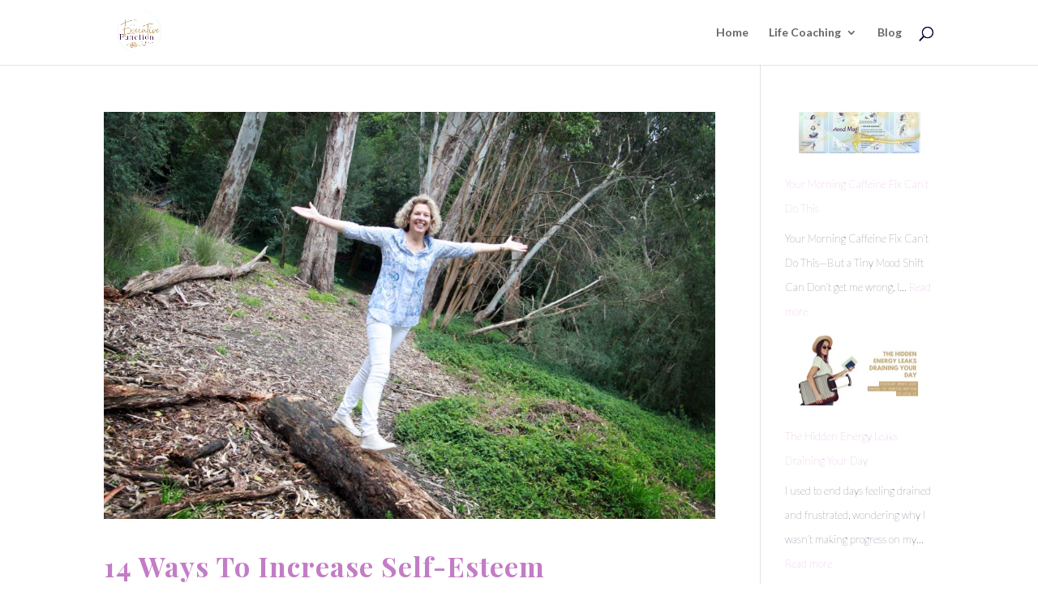

--- FILE ---
content_type: text/plain
request_url: https://www.google-analytics.com/j/collect?v=1&_v=j102&a=886532575&t=pageview&_s=1&dl=https%3A%2F%2Flynnelife.com%2Ftag%2Flettinggo%2F&ul=en-us%40posix&dt=%23lettinggo%20Archives%20-%20Lynne%20Durham%20Love%20Life&sr=1280x720&vp=1280x720&_u=YEDAAEABAAAAACAAI~&jid=1523262210&gjid=775816910&cid=764836703.1768731819&tid=UA-108864333-1&_gid=283096741.1768731819&_r=1&_slc=1&gtm=45He61e1h1n81ND3M6F3v77572790za200zd77572790&gcd=13l3l3l3l1l1&dma=0&tag_exp=103116026~103200004~104527907~104528501~104684208~104684211~105391253~115616985~115938466~115938469~116682875~117041587&z=10354213
body_size: -829
content:
2,cG-99QSKQH37Z

--- FILE ---
content_type: text/plain
request_url: https://www.google-analytics.com/j/collect?v=1&_v=j102&a=886532575&t=pageview&_s=1&dl=https%3A%2F%2Flynnelife.com%2Ftag%2Flettinggo%2F&ul=en-us%40posix&dt=%23lettinggo%20Archives%20-%20Lynne%20Durham%20Love%20Life&sr=1280x720&vp=1280x720&_u=YEBAAEABAAAAACAAI~&jid=2034941866&gjid=1298578177&cid=764836703.1768731819&tid=UA-106812040-1&_gid=283096741.1768731819&_r=1&_slc=1&gtm=45He61e1h1n81ND3M6F3v77572790za200zd77572790&gcd=13l3l3l3l1l1&dma=0&tag_exp=103116026~103200004~104527907~104528501~104684208~104684211~105391253~115616985~115938466~115938469~116682875~117041587&z=2144409589
body_size: -450
content:
2,cG-4NFZ7JMSXT